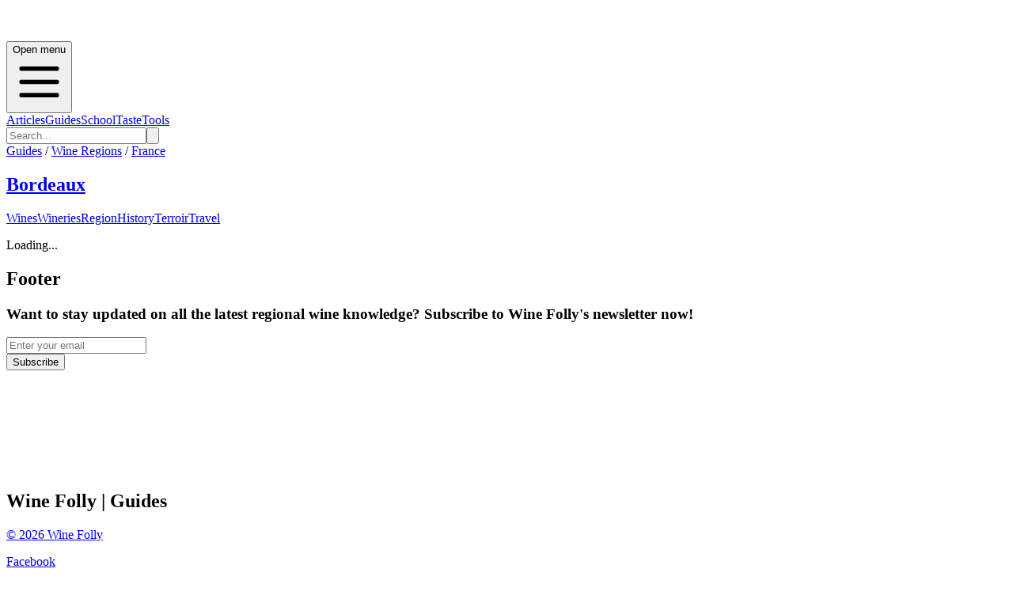

--- FILE ---
content_type: text/html; charset=utf-8
request_url: https://bordeaux.guides.winefolly.com/regions/saint-emilion-grand-cru/
body_size: 8116
content:
<!DOCTYPE html><html lang="en"><head><meta charSet="utf-8"/><meta name="viewport" content="width=device-width, initial-scale=1"/><link rel="stylesheet" href="/_next/static/chunks/d24acaeac14cd594.css" data-precedence="next"/><link rel="preload" as="script" fetchPriority="low" href="/_next/static/chunks/da200adcf7d9227d.js"/><script src="/_next/static/chunks/83e468e8b752e3ba.js" async=""></script><script src="/_next/static/chunks/95cb85448b9a195c.js" async=""></script><script src="/_next/static/chunks/64d31c4cc0b54edf.js" async=""></script><script src="/_next/static/chunks/turbopack-6c611fc0cf33de3f.js" async=""></script><script src="/_next/static/chunks/ff1a16fafef87110.js" async=""></script><script src="/_next/static/chunks/7ce8760c5837adb2.js" async=""></script><script src="/_next/static/chunks/f16f0e63026cbe6c.js" async=""></script><script src="/_next/static/chunks/331b60acf50fd077.js" async=""></script><script src="/_next/static/chunks/de7b9280494a5dae.js" async=""></script><script src="/_next/static/chunks/4026fe11f89d6fdc.js" async=""></script><script src="/_next/static/chunks/e9114be0271cc4ec.js" async=""></script><script src="/_next/static/chunks/b0bdd069d07fd5e0.js" async=""></script><script src="/_next/static/chunks/a6dad97d9634a72d.js" noModule=""></script></head><body><div hidden=""><!--$?--><template id="B:0"></template><!--/$--></div><!--$?--><template id="B:1"></template><header><div class="relative border-b border-gray-200 bg-white shadow-inner"><div class="mx-auto flex max-w-7xl items-center justify-between px-4 py-4"><div class="h-6 w-24 animate-pulse rounded bg-gray-200"></div><div class="hidden md:flex md:space-x-8"><div class="h-4 w-16 animate-pulse rounded bg-gray-200"></div><div class="h-4 w-16 animate-pulse rounded bg-gray-200"></div><div class="h-4 w-16 animate-pulse rounded bg-gray-200"></div><div class="h-4 w-16 animate-pulse rounded bg-gray-200"></div></div></div></div><div class="border-b bg-gradient-to-b from-gray-50 to-gray-200"><div class="container mx-auto h-full max-w-7xl px-4 font-folly-sans lg:flex lg:justify-between"><div class="py-6"><div class="h-16 w-48 animate-pulse rounded bg-gray-300"></div></div><div class="hidden h-full md:block"><div class="grid h-full grid-cols-6 gap-2 py-6"><div class="h-8 w-16 animate-pulse rounded bg-gray-300"></div><div class="h-8 w-16 animate-pulse rounded bg-gray-300"></div><div class="h-8 w-16 animate-pulse rounded bg-gray-300"></div><div class="h-8 w-16 animate-pulse rounded bg-gray-300"></div><div class="h-8 w-16 animate-pulse rounded bg-gray-300"></div><div class="h-8 w-16 animate-pulse rounded bg-gray-300"></div></div></div></div></div></header><!--/$--><!--&--><!--$?--><template id="B:3"></template><div class="flex min-h-[60vh] items-center justify-center"><div class="text-center"><div class="mb-4 inline-block h-12 w-12 animate-spin rounded-full border-4 border-solid border-current border-r-transparent align-[-0.125em] motion-reduce:animate-[spin_1.5s_linear_infinite]"></div><p class="text-gray-600">Loading...</p></div></div><!--/$--><!--/&--><footer class="mt-20 bg-gray-100 font-folly-sans" aria-labelledby="footerHeading"><h2 id="footerHeading" class="sr-only">Footer</h2><div class="flex w-full justify-center bg-gray-800"><div class="mx-auto py-8 px-4 lg:w-1/2"><h3 class="text-2xl text-white">Want to stay updated on all the latest regional wine knowledge? Subscribe to Wine Folly&#x27;s newsletter now!</h3><form class="relative z-10 my-5 flex w-full justify-center"><div class="mr-2 flex w-full"><div class="w-3/4"><input id="email-input" placeholder="Enter your email" required="" type="email" class="font-folly-serif w-full rounded border py-4 px-3 text-gray-500" name="email"/></div><button type="submit" class="btn btn-primary ml-4 text-center">Subscribe</button></div></form><div class="font-sans"><div class=""></div></div></div></div><div class="mx-auto max-w-7xl py-12 px-4 sm:px-6 lg:py-16 lg:px-8"><div class="w-full"><div class="flex flex-col flex-col-reverse justify-between text-center lg:flex-row lg:text-left "><div class=" col-span-2 pt-10 md:pt-0 "><span style="box-sizing:border-box;display:inline-block;overflow:hidden;width:initial;height:initial;background:none;opacity:1;border:0;margin:0;padding:0;position:relative;max-width:100%"><span style="box-sizing:border-box;display:block;width:initial;height:initial;background:none;opacity:1;border:0;margin:0;padding:0;max-width:100%"><img style="display:block;max-width:100%;width:initial;height:initial;background:none;opacity:1;border:0;margin:0;padding:0" alt="" aria-hidden="true" src="data:image/svg+xml,%3csvg%20xmlns=%27http://www.w3.org/2000/svg%27%20version=%271.1%27%20width=%27128%27%20height=%27128%27/%3e"/></span><img src="[data-uri]" decoding="async" data-nimg="intrinsic" style="position:absolute;top:0;left:0;bottom:0;right:0;box-sizing:border-box;padding:0;border:none;margin:auto;display:block;width:0;height:0;min-width:100%;max-width:100%;min-height:100%;max-height:100%"/><noscript><img loading="lazy" decoding="async" data-nimg="intrinsic" style="position:absolute;top:0;left:0;bottom:0;right:0;box-sizing:border-box;padding:0;border:none;margin:auto;display:block;width:0;height:0;min-width:100%;max-width:100%;min-height:100%;max-height:100%" srcSet="/_next/image/?url=%2Fimages%2Fwinefolly-logo-circle.png&amp;w=128&amp;q=75 1x, /_next/image/?url=%2Fimages%2Fwinefolly-logo-circle.png&amp;w=256&amp;q=75 2x" src="/_next/image/?url=%2Fimages%2Fwinefolly-logo-circle.png&amp;w=256&amp;q=75"/></noscript></span><h2 class="ml-4 pt-1 font-serif text-lg uppercase">Wine Folly <span class="font-sans font-light text-gray-400"> | Guides</span></h2><p class="font-weight-300 mt-8 ml-4 text-base text-xs text-gray-400 md:order-1 md:mt-0"><a href="https://db.wine/">©<!-- --> <!--$?--><template id="B:6"></template>2025<!--/$--> <!-- -->Wine Folly</a></p><div class="mt-8 flex justify-center border-t border-gray-200 pt-8 text-center md:justify-between"><div class="flex space-x-6 md:order-2"><a target="_blank" rel="noreferrer" class="text-gray-400 hover:text-gray-500" href="https://facebook.com/winefolly"><span class="sr-only">Facebook</span><svg class="h-6 w-6" fill="currentColor" viewBox="0 0 24 24"><path fill-rule="evenodd" d="M22 12c0-5.523-4.477-10-10-10S2 6.477 2 12c0 4.991 3.657 9.128 8.438 9.878v-6.987h-2.54V12h2.54V9.797c0-2.506 1.492-3.89 3.777-3.89 1.094 0 2.238.195 2.238.195v2.46h-1.26c-1.243 0-1.63.771-1.63 1.562V12h2.773l-.443 2.89h-2.33v6.988C18.343 21.128 22 16.991 22 12z" clip-rule="evenodd"></path></svg></a><a target="_blank" rel="noreferrer" class="text-gray-400 hover:text-gray-500" href="https://instagram.com/winefolly"><span class="sr-only">Instagram</span><svg class="h-6 w-6" fill="currentColor" viewBox="0 0 24 24"><path fill-rule="evenodd" d="M12.315 2c2.43 0 2.784.013 3.808.06 1.064.049 1.791.218 2.427.465a4.902 4.902 0 011.772 1.153 4.902 4.902 0 011.153 1.772c.247.636.416 1.363.465 2.427.048 1.067.06 1.407.06 4.123v.08c0 2.643-.012 2.987-.06 4.043-.049 1.064-.218 1.791-.465 2.427a4.902 4.902 0 01-1.153 1.772 4.902 4.902 0 01-1.772 1.153c-.636.247-1.363.416-2.427.465-1.067.048-1.407.06-4.123.06h-.08c-2.643 0-2.987-.012-4.043-.06-1.064-.049-1.791-.218-2.427-.465a4.902 4.902 0 01-1.772-1.153 4.902 4.902 0 01-1.153-1.772c-.247-.636-.416-1.363-.465-2.427-.047-1.024-.06-1.379-.06-3.808v-.63c0-2.43.013-2.784.06-3.808.049-1.064.218-1.791.465-2.427a4.902 4.902 0 011.153-1.772A4.902 4.902 0 015.45 2.525c.636-.247 1.363-.416 2.427-.465C8.901 2.013 9.256 2 11.685 2h.63zm-.081 1.802h-.468c-2.456 0-2.784.011-3.807.058-.975.045-1.504.207-1.857.344-.467.182-.8.398-1.15.748-.35.35-.566.683-.748 1.15-.137.353-.3.882-.344 1.857-.047 1.023-.058 1.351-.058 3.807v.468c0 2.456.011 2.784.058 3.807.045.975.207 1.504.344 1.857.182.466.399.8.748 1.15.35.35.683.566 1.15.748.353.137.882.3 1.857.344 1.054.048 1.37.058 4.041.058h.08c2.597 0 2.917-.01 3.96-.058.976-.045 1.505-.207 1.858-.344.466-.182.8-.398 1.15-.748.35-.35.566-.683.748-1.15.137-.353.3-.882.344-1.857.048-1.055.058-1.37.058-4.041v-.08c0-2.597-.01-2.917-.058-3.96-.045-.976-.207-1.505-.344-1.858a3.097 3.097 0 00-.748-1.15 3.098 3.098 0 00-1.15-.748c-.353-.137-.882-.3-1.857-.344-1.023-.047-1.351-.058-3.807-.058zM12 6.865a5.135 5.135 0 110 10.27 5.135 5.135 0 010-10.27zm0 1.802a3.333 3.333 0 100 6.666 3.333 3.333 0 000-6.666zm5.338-3.205a1.2 1.2 0 110 2.4 1.2 1.2 0 010-2.4z" clip-rule="evenodd"></path></svg></a><a target="_blank" rel="noreferrer" class="text-gray-400 hover:text-gray-500" href="https://twitter.com/winefolly"><span class="sr-only">Twitter</span><svg class="h-6 w-6" fill="currentColor" viewBox="0 0 24 24"><path d="M8.29 20.251c7.547 0 11.675-6.253 11.675-11.675 0-.178 0-.355-.012-.53A8.348 8.348 0 0022 5.92a8.19 8.19 0 01-2.357.646 4.118 4.118 0 001.804-2.27 8.224 8.224 0 01-2.605.996 4.107 4.107 0 00-6.993 3.743 11.65 11.65 0 01-8.457-4.287 4.106 4.106 0 001.27 5.477A4.072 4.072 0 012.8 9.713v.052a4.105 4.105 0 003.292 4.022 4.095 4.095 0 01-1.853.07 4.108 4.108 0 003.834 2.85A8.233 8.233 0 012 18.407a11.616 11.616 0 006.29 1.84"></path></svg></a></div></div></div><div></div><div class="grid grid-cols-2 md:gap-8"><div class="border-r md:border-0"><h3 class="text-sm font-semibold uppercase tracking-wider text-gray-400">Region Guides</h3><ul class="mt-4 space-y-4"><li><a class="text-base text-gray-500 hover:text-gray-900" href="/about/">About</a></li><li><a class="text-base text-gray-500 hover:text-gray-900" href="/about/how-wines-are-organized/">How We Organize Wines</a></li><li><a rel="noreferrer" class="text-base text-gray-500 hover:text-gray-900" href="/about/how-to-join/">Get Listed</a></li></ul></div><div class=""><h3 class="text-sm font-semibold uppercase tracking-wider text-gray-400">Support</h3><ul class="mt-4 space-y-4"><li><a class="text-base text-gray-500 hover:text-gray-900" href="/about/privacy/">Privacy</a></li><li><a class="text-base text-gray-500 hover:text-gray-900" href="/about/terms/">Terms of Service</a></li><li><a target="_blank" rel="noreferrer" class="text-base text-gray-500 hover:text-gray-900" href="https://folly.ai/contact/">Contact Us</a></li></ul></div></div></div></div></div></footer><script>requestAnimationFrame(function(){$RT=performance.now()});</script><script src="/_next/static/chunks/da200adcf7d9227d.js" id="_R_" async=""></script><div hidden id="S:1"><header><div class="relative border-b border-gray-200 bg-white font-sans shadow-inner md:text-gray-300" data-headlessui-state=""><div class="pointer-events-none absolute z-30" aria-hidden="true"></div><div class="relative z-20"><div class="mx-auto flex max-w-7xl items-center justify-between px-4 py-4"><div class=""><a class="flex" href="/"><span class="sr-only"></span><a href="/"><span style="box-sizing:border-box;display:inline-block;overflow:hidden;width:initial;height:initial;background:none;opacity:1;border:0;margin:0;padding:0;position:relative;max-width:100%"><span style="box-sizing:border-box;display:block;width:initial;height:initial;background:none;opacity:1;border:0;margin:0;padding:0;max-width:100%"><img style="display:block;max-width:100%;width:initial;height:initial;background:none;opacity:1;border:0;margin:0;padding:0" alt="" aria-hidden="true" src="data:image/svg+xml,%3csvg%20xmlns=%27http://www.w3.org/2000/svg%27%20version=%271.1%27%20width=%27200%27%20height=%2740%27/%3e"/></span><img alt="Wine Folly Logo" src="[data-uri]" decoding="async" data-nimg="intrinsic" style="position:absolute;top:0;left:0;bottom:0;right:0;box-sizing:border-box;padding:0;border:none;margin:auto;display:block;width:0;height:0;min-width:100%;max-width:100%;min-height:100%;max-height:100%"/><noscript><img alt="Wine Folly Logo" loading="lazy" decoding="async" data-nimg="intrinsic" style="position:absolute;top:0;left:0;bottom:0;right:0;box-sizing:border-box;padding:0;border:none;margin:auto;display:block;width:0;height:0;min-width:100%;max-width:100%;min-height:100%;max-height:100%" srcSet="/images/logo-winefolly.svg 1x, /images/logo-winefolly.svg 2x" src="/images/logo-winefolly.svg"/></noscript></span></a></a></div><div class="-my-2 -mr-2 md:hidden"><button class="inline-flex items-center justify-center rounded-sm bg-white p-2 hover:bg-gray-100 hover:text-gray-500 focus:outline-none focus:ring-2 focus:ring-inset focus:ring-indigo-500" type="button" aria-expanded="false" data-headlessui-state=""><span class="sr-only">Open menu</span><svg xmlns="http://www.w3.org/2000/svg" fill="none" viewBox="0 0 24 24" stroke-width="2" stroke="currentColor" aria-hidden="true" class="h-6 w-6"><path stroke-linecap="round" stroke-linejoin="round" d="M4 6h16M4 12h16M4 18h16"></path></svg></button></div><div class="hidden py-1 md:flex md:flex-1 md:items-center md:justify-center"><nav class="flex text-sm md:space-x-10 lg:text-base"><span><a class="group inline-flex items-center rounded-md bg-white font-medium uppercase text-gray-400 hover:text-red-700 hover:no-underline focus:outline-none focus:ring-2 focus:ring-gray-50 focus:ring-offset-8" href="https://winefolly.com/articles/">Articles</a></span><span><a class="group inline-flex items-center rounded-md bg-white font-medium uppercase text-gray-400 hover:text-red-700 hover:no-underline focus:outline-none focus:ring-2 focus:ring-gray-50 focus:ring-offset-8" href="https://winefolly.com/guides/">Guides</a></span><span><a class="group inline-flex items-center rounded-md bg-white font-medium uppercase text-gray-400 hover:text-red-700 hover:no-underline focus:outline-none focus:ring-2 focus:ring-gray-50 focus:ring-offset-8" href="https://winefolly.com/courses/">School</a></span><span><a class="group inline-flex items-center truncate rounded-md bg-white font-medium uppercase text-gray-400 hover:text-red-700 hover:no-underline focus:outline-none focus:ring-2 focus:ring-gray-50 focus:ring-offset-8" href="https://winefolly.com/club/">Taste</a></span><span><a class="group inline-flex items-center rounded-md bg-white font-medium uppercase text-gray-400 hover:text-red-700 hover:no-underline focus:outline-none focus:ring-2 focus:ring-gray-50 focus:ring-offset-8" href="https://shop.winefolly.com">Tools</a></span></nav><span hidden="" style="position:fixed;top:1px;left:1px;width:1px;height:0;padding:0;margin:-1px;overflow:hidden;clip:rect(0, 0, 0, 0);white-space:nowrap;border-width:0;display:none"></span></div><div class="flex hidden justify-end md:ml-12 md:block"><form class="relative rounded md:border md:border-gray-200" action="https://winefolly.com/search/"><input type="search" placeholder="Search..." class="w-full rounded border border-gray-200 bg-white px-4 py-2 md:border-0" name="q"/><button class="absolute top-0 right-0 h-full bg-transparent px-2 text-gray-500"><svg xmlns="http://www.w3.org/2000/svg" class="h-6 w-6" fill="none" viewBox="0 0 24 24" stroke="currentColor"><path stroke-linecap="round" stroke-linejoin="round" stroke-width="2" d="M21 21l-6-6m2-5a7 7 0 11-14 0 7 7 0 0114 0z"></path></svg></button></form></div></div></div></div><span hidden="" style="position:fixed;top:1px;left:1px;width:1px;height:0;padding:0;margin:-1px;overflow:hidden;clip:rect(0, 0, 0, 0);white-space:nowrap;border-width:0;display:none"></span><div class="border-b bg-gradient-to-b from-gray-50 to-gray-200"><div class="container mx-auto h-full max-w-7xl px-4 font-folly-sans  lg:flex lg:justify-between"><div class="py-6"><div class="mt-0"><div class="text-center text-gray-700 lg:text-left"><div class="mb-1 text-sm uppercase"><a href="https://winefolly.com/guides/">Guides</a> /<!-- --> <a href="https://winefolly.com/wine-regions/">Wine Regions</a> /<!-- --> <a href="https://winefolly.com/wine-regions/france">France</a></div><h2 class="text-bold inline-block align-text-bottom font-serif text-5xl"><a class="" href="/">Bordeaux</a></h2></div></div></div><div class="hidden h-full md:block"><template id="P:2"></template></div></div></div></header></div><div hidden id="S:3"><!--&--><!--&--><template id="P:4"></template><!--$?--><template id="B:5"></template><!--/$--><!--/&--><!--/&--></div><script>(self.__next_f=self.__next_f||[]).push([0])</script><script src="/_next/static/chunks/a6dad97d9634a72d.js" noModule=""></script><div hidden id="S:2"><div class="grid h-full grid-cols-3 gap-2 px-0 pl-0 text-center uppercase transition-all sm:grid-cols-6 md:mx-0 lg:justify-items-end"><a href="/wines" class="   hover:border-b-4 hover:border-t-0 hover:border-b-4 hover:border-b-red-700   border-x-1 border-t-3 h-full cursor-pointer border border-gray-200 border-transparent pb-[5px] font-medium text-gray-700 transition-all md:px-2  lg:px-4 lg:pt-[70px]">Wines</a><a href="/wineries" class="   hover:border-b-4 hover:border-t-0 hover:border-b-4 hover:border-b-red-700   border-x-1 border-t-3 h-full cursor-pointer border border-gray-200 border-transparent pb-[5px] font-medium text-gray-700 transition-all md:px-2  lg:px-4 lg:pt-[70px]">Wineries</a><a href="/regions" class=" border-b-4  border-b-red-700 hover:border-b-4 hover:border-t-0 hover:border-b-4 hover:border-b-red-700   border-x-1 border-t-3 h-full cursor-pointer border border-gray-200 border-transparent pb-[5px] font-medium text-gray-700 transition-all md:px-2  lg:px-4 lg:pt-[70px]">Region</a><a href="/history" class="   hover:border-b-4 hover:border-t-0 hover:border-b-4 hover:border-b-red-700   border-x-1 border-t-3 h-full cursor-pointer border border-gray-200 border-transparent pb-[5px] font-medium text-gray-700 transition-all md:px-2  lg:px-4 lg:pt-[70px]">History</a><a href="/terroir" class="   hover:border-b-4 hover:border-t-0 hover:border-b-4 hover:border-b-red-700   border-x-1 border-t-3 h-full cursor-pointer border border-gray-200 border-transparent pb-[5px] font-medium text-gray-700 transition-all md:px-2  lg:px-4 lg:pt-[70px]">Terroir</a><a href="/travel" class="   hover:border-b-4 hover:border-t-0 hover:border-b-4 hover:border-b-red-700   border-x-1 border-t-3 h-full cursor-pointer border border-gray-200 border-transparent pb-[5px] font-medium text-gray-700 transition-all md:px-2  lg:px-4 lg:pt-[70px]">Travel</a></div></div><script>$RS=function(a,b){a=document.getElementById(a);b=document.getElementById(b);for(a.parentNode.removeChild(a);a.firstChild;)b.parentNode.insertBefore(a.firstChild,b);b.parentNode.removeChild(b)};$RS("S:2","P:2")</script><script>$RB=[];$RV=function(a){$RT=performance.now();for(var b=0;b<a.length;b+=2){var c=a[b],e=a[b+1];null!==e.parentNode&&e.parentNode.removeChild(e);var f=c.parentNode;if(f){var g=c.previousSibling,h=0;do{if(c&&8===c.nodeType){var d=c.data;if("/$"===d||"/&"===d)if(0===h)break;else h--;else"$"!==d&&"$?"!==d&&"$~"!==d&&"$!"!==d&&"&"!==d||h++}d=c.nextSibling;f.removeChild(c);c=d}while(c);for(;e.firstChild;)f.insertBefore(e.firstChild,c);g.data="$";g._reactRetry&&requestAnimationFrame(g._reactRetry)}}a.length=0};
$RC=function(a,b){if(b=document.getElementById(b))(a=document.getElementById(a))?(a.previousSibling.data="$~",$RB.push(a,b),2===$RB.length&&("number"!==typeof $RT?requestAnimationFrame($RV.bind(null,$RB)):(a=performance.now(),setTimeout($RV.bind(null,$RB),2300>a&&2E3<a?2300-a:$RT+300-a)))):b.parentNode.removeChild(b)};$RC("B:1","S:1")</script><div hidden id="S:6">2026</div><script>$RC("B:6","S:6")</script><script>self.__next_f.push([1,"1:\"$Sreact.fragment\"\n3:I[39756,[\"/_next/static/chunks/ff1a16fafef87110.js\",\"/_next/static/chunks/7ce8760c5837adb2.js\"],\"default\"]\n4:I[37457,[\"/_next/static/chunks/ff1a16fafef87110.js\",\"/_next/static/chunks/7ce8760c5837adb2.js\"],\"default\"]\n6:I[97367,[\"/_next/static/chunks/ff1a16fafef87110.js\",\"/_next/static/chunks/7ce8760c5837adb2.js\"],\"OutletBoundary\"]\n7:\"$Sreact.suspense\"\n9:I[97367,[\"/_next/static/chunks/ff1a16fafef87110.js\",\"/_next/static/chunks/7ce8760c5837adb2.js\"],\"ViewportBoundary\"]\nb:I[97367,[\"/_next/static/chunks/ff1a16fafef87110.js\",\"/_next/static/chunks/7ce8760c5837adb2.js\"],\"MetadataBoundary\"]\nd:I[68027,[\"/_next/static/chunks/ff1a16fafef87110.js\",\"/_next/static/chunks/7ce8760c5837adb2.js\"],\"default\"]\ne:I[73342,[\"/_next/static/chunks/f16f0e63026cbe6c.js\",\"/_next/static/chunks/331b60acf50fd077.js\",\"/_next/static/chunks/de7b9280494a5dae.js\"],\"default\"]\n10:I[8821,[\"/_next/static/chunks/f16f0e63026cbe6c.js\",\"/_next/static/chunks/331b60acf50fd077.js\",\"/_next/static/chunks/de7b9280494a5dae.js\",\"/_next/static/chunks/4026fe11f89d6fdc.js\"],\"default\"]\n11:I[22016,[\"/_next/static/chunks/f16f0e63026cbe6c.js\",\"/_next/static/chunks/331b60acf50fd077.js\",\"/_next/static/chunks/de7b9280494a5dae.js\",\"/_next/static/chunks/e9114be0271cc4ec.js\",\"/_next/static/chunks/b0bdd069d07fd5e0.js\"],\"\"]\n13:I[33260,[\"/_next/static/chunks/f16f0e63026cbe6c.js\",\"/_next/static/chunks/331b60acf50fd077.js\",\"/_next/static/chunks/de7b9280494a5dae.js\"],\"default\"]\n14:I[84393,[\"/_next/static/chunks/f16f0e63026cbe6c.js\",\"/_next/static/chunks/331b60acf50fd077.js\",\"/_next/static/chunks/de7b9280494a5dae.js\"],\"default\"]\n15:I[50463,[\"/_next/static/chunks/f16f0e63026cbe6c.js\",\"/_next/static/chunks/331b60acf50fd077.js\",\"/_next/static/chunks/de7b9280494a5dae.js\"],\"default\"]\n16:I[42992,[\"/_next/static/chunks/f16f0e63026cbe6c.js\",\"/_next/static/chunks/331b60acf50fd077.js\",\"/_next/static/chunks/de7b9280494a5dae.js\"],\"default\"]\n17:I[70442,[\"/_next/static/chunks/f16f0e63026cbe6c.js\",\"/_next/static/chunks/331b60acf50fd077.js\",\"/_next/static/chunks/de7b9280494a5dae.js\"],\"default\"]\n18:I[81723,[\"/_next/static/chunks/f16f0e63026cbe6c.js\",\"/_next/static/chunks/331b60acf50fd077.js\",\"/_next/static/chunks/de7b9280494a5dae.js\",\"/_next/static/chunks/e9114be0271cc4ec.js\",\"/_next/static/chunks/b0bdd069d07fd5e0.js\"],\"\"]\n19:I[85823,[\"/_next/static/chunks/f16f0e63026cbe6c.js\",\"/_next/static/chunks/331b60acf50fd077.js\",\"/_next/static/chunks/de7b9280494a5dae.js\"],\"default\"]\n:HL[\"/_next/static/chunks/d24acaeac14cd594.css\",\"style\"]\n"])</script><script>self.__next_f.push([1,"0:{\"P\":null,\"b\":\"9pw1ubOq3KZUKNoQcI7A3\",\"c\":[\"\",\"regions\",\"saint-emilion-grand-cru\",\"\"],\"q\":\"\",\"i\":false,\"f\":[[[\"\",{\"children\":[\"regions\",{\"children\":[[\"subregion\",\"saint-emilion-grand-cru\",\"d\"],{\"children\":[\"__PAGE__\",{}]}]}]},\"$undefined\",\"$undefined\",true],[[\"$\",\"$1\",\"c\",{\"children\":[[[\"$\",\"link\",\"0\",{\"rel\":\"stylesheet\",\"href\":\"/_next/static/chunks/d24acaeac14cd594.css\",\"precedence\":\"next\",\"crossOrigin\":\"$undefined\",\"nonce\":\"$undefined\"}],[\"$\",\"script\",\"script-0\",{\"src\":\"/_next/static/chunks/f16f0e63026cbe6c.js\",\"async\":true,\"nonce\":\"$undefined\"}],[\"$\",\"script\",\"script-1\",{\"src\":\"/_next/static/chunks/331b60acf50fd077.js\",\"async\":true,\"nonce\":\"$undefined\"}],[\"$\",\"script\",\"script-2\",{\"src\":\"/_next/static/chunks/de7b9280494a5dae.js\",\"async\":true,\"nonce\":\"$undefined\"}]],\"$L2\"]}],{\"children\":[[\"$\",\"$1\",\"c\",{\"children\":[null,[\"$\",\"$L3\",null,{\"parallelRouterKey\":\"children\",\"error\":\"$undefined\",\"errorStyles\":\"$undefined\",\"errorScripts\":\"$undefined\",\"template\":[\"$\",\"$L4\",null,{}],\"templateStyles\":\"$undefined\",\"templateScripts\":\"$undefined\",\"notFound\":\"$undefined\",\"forbidden\":\"$undefined\",\"unauthorized\":\"$undefined\"}]]}],{\"children\":[[\"$\",\"$1\",\"c\",{\"children\":[null,[\"$\",\"$L3\",null,{\"parallelRouterKey\":\"children\",\"error\":\"$undefined\",\"errorStyles\":\"$undefined\",\"errorScripts\":\"$undefined\",\"template\":[\"$\",\"$L4\",null,{}],\"templateStyles\":\"$undefined\",\"templateScripts\":\"$undefined\",\"notFound\":\"$undefined\",\"forbidden\":\"$undefined\",\"unauthorized\":\"$undefined\"}]]}],{\"children\":[[\"$\",\"$1\",\"c\",{\"children\":[\"$L5\",[[\"$\",\"script\",\"script-0\",{\"src\":\"/_next/static/chunks/e9114be0271cc4ec.js\",\"async\":true,\"nonce\":\"$undefined\"}],[\"$\",\"script\",\"script-1\",{\"src\":\"/_next/static/chunks/b0bdd069d07fd5e0.js\",\"async\":true,\"nonce\":\"$undefined\"}]],[\"$\",\"$L6\",null,{\"children\":[\"$\",\"$7\",null,{\"name\":\"Next.MetadataOutlet\",\"children\":\"$@8\"}]}]]}],{},null,false,false]},null,false,false]},null,false,false]},[[\"$\",\"div\",\"l\",{\"className\":\"flex min-h-[60vh] items-center justify-center\",\"children\":[\"$\",\"div\",null,{\"className\":\"text-center\",\"children\":[[\"$\",\"div\",null,{\"className\":\"mb-4 inline-block h-12 w-12 animate-spin rounded-full border-4 border-solid border-current border-r-transparent align-[-0.125em] motion-reduce:animate-[spin_1.5s_linear_infinite]\"}],[\"$\",\"p\",null,{\"className\":\"text-gray-600\",\"children\":\"Loading...\"}]]}]}],[],[]],false,false],[\"$\",\"$1\",\"h\",{\"children\":[null,[\"$\",\"$L9\",null,{\"children\":\"$@a\"}],[\"$\",\"div\",null,{\"hidden\":true,\"children\":[\"$\",\"$Lb\",null,{\"children\":[\"$\",\"$7\",null,{\"name\":\"Next.Metadata\",\"children\":\"$@c\"}]}]}],null]}],false]],\"m\":\"$undefined\",\"G\":[\"$d\",[]],\"S\":false}\n"])</script><script>self.__next_f.push([1,"2:[\"$\",\"html\",null,{\"lang\":\"en\",\"children\":[\"$\",\"body\",null,{\"children\":[[\"$\",\"$7\",null,{\"fallback\":[\"$\",\"$Le\",null,{}],\"children\":\"$Lf\"}],[\"$\",\"$L3\",null,{\"parallelRouterKey\":\"children\",\"error\":\"$10\",\"errorStyles\":[],\"errorScripts\":[[\"$\",\"script\",\"script-0\",{\"src\":\"/_next/static/chunks/4026fe11f89d6fdc.js\",\"async\":true}]],\"template\":[\"$\",\"$L4\",null,{}],\"templateStyles\":\"$undefined\",\"templateScripts\":\"$undefined\",\"notFound\":[[\"$\",\"div\",null,{\"className\":\"flex min-h-screen items-center justify-center\",\"children\":[\"$\",\"div\",null,{\"className\":\"text-center\",\"children\":[[\"$\",\"h1\",null,{\"className\":\"mb-4 text-6xl font-bold text-gray-900\",\"children\":\"404\"}],[\"$\",\"h2\",null,{\"className\":\"mb-4 text-2xl font-semibold text-gray-700\",\"children\":\"Page Not Found\"}],[\"$\",\"p\",null,{\"className\":\"mb-8 text-gray-600\",\"children\":\"Sorry, we couldn't find the page you're looking for.\"}],[\"$\",\"$L11\",null,{\"href\":\"/\",\"className\":\"rounded bg-blue-500 px-6 py-3 text-white hover:bg-blue-600\",\"children\":\"Go Home\"}]]}]}],[]],\"forbidden\":\"$undefined\",\"unauthorized\":\"$undefined\"}],\"$L12\"]}]}]\nf:[\"$\",\"header\",null,{\"children\":[[\"$\",\"$L13\",null,{\"guide\":{\"id\":\"2QNXtIu7hEhgsH3P0BR0ud\",\"sys\":{\"id\":\"2QNXtIu7hEhgsH3P0BR0ud\"},\"sponsor\":null,\"name\":\"Bordeaux\",\"slug\":\"bordeaux\",\"country\":\"France\",\"theme\":null,\"regionId\":\"LO-LICFDVANH\",\"baseUrl\":\"https://bordeaux.guides.winefolly.com/\",\"collectionSetIDs\":[\"41b361af-b6af-4702-b718-c95a3daf5a19\",\"4d6a775f-28fb-4c4c-9669-50b3f5c92cb7\"],\"validAppellationsIDs\":null,\"winesDataSourceType\":[\"Varieties\"],\"minimumWinesRequired\":null,\"defaultWineryImage\":{\"url\":\"https://images.ctfassets.net/9dpm55oop5oi/aXOSUKka7Ye4x8DXpu0Iy/cbfe79fcb0f02e97363184f6edffa61d/default-winery-cover.jpg\",\"width\":1920,\"height\":1080}}}],[\"$\",\"div\",null,{\"className\":\"border-b bg-gradient-to-b from-gray-50 to-gray-200\",\"children\":[\"$\",\"div\",null,{\"className\":\"container mx-auto h-full max-w-7xl px-4 font-folly-sans  lg:flex lg:justify-between\",\"children\":[[\"$\",\"div\",null,{\"className\":\"py-6\",\"children\":[\"$\",\"$L14\",null,{\"guide\":\"$f:props:children:0:props:guide\",\"name\":\"Bordeaux\"}]}],[\"$\",\"div\",null,{\"className\":\"hidden h-full md:block\",\"children\":[\"$\",\"$L15\",null,{\"guide\":\"$f:props:children:0:props:guide\"}]}]]}]}]]}]\n1a:T63b,"])</script><script>self.__next_f.push([1,"M12.315 2c2.43 0 2.784.013 3.808.06 1.064.049 1.791.218 2.427.465a4.902 4.902 0 011.772 1.153 4.902 4.902 0 011.153 1.772c.247.636.416 1.363.465 2.427.048 1.067.06 1.407.06 4.123v.08c0 2.643-.012 2.987-.06 4.043-.049 1.064-.218 1.791-.465 2.427a4.902 4.902 0 01-1.153 1.772 4.902 4.902 0 01-1.772 1.153c-.636.247-1.363.416-2.427.465-1.067.048-1.407.06-4.123.06h-.08c-2.643 0-2.987-.012-4.043-.06-1.064-.049-1.791-.218-2.427-.465a4.902 4.902 0 01-1.772-1.153 4.902 4.902 0 01-1.153-1.772c-.247-.636-.416-1.363-.465-2.427-.047-1.024-.06-1.379-.06-3.808v-.63c0-2.43.013-2.784.06-3.808.049-1.064.218-1.791.465-2.427a4.902 4.902 0 011.153-1.772A4.902 4.902 0 015.45 2.525c.636-.247 1.363-.416 2.427-.465C8.901 2.013 9.256 2 11.685 2h.63zm-.081 1.802h-.468c-2.456 0-2.784.011-3.807.058-.975.045-1.504.207-1.857.344-.467.182-.8.398-1.15.748-.35.35-.566.683-.748 1.15-.137.353-.3.882-.344 1.857-.047 1.023-.058 1.351-.058 3.807v.468c0 2.456.011 2.784.058 3.807.045.975.207 1.504.344 1.857.182.466.399.8.748 1.15.35.35.683.566 1.15.748.353.137.882.3 1.857.344 1.054.048 1.37.058 4.041.058h.08c2.597 0 2.917-.01 3.96-.058.976-.045 1.505-.207 1.858-.344.466-.182.8-.398 1.15-.748.35-.35.566-.683.748-1.15.137-.353.3-.882.344-1.857.048-1.055.058-1.37.058-4.041v-.08c0-2.597-.01-2.917-.058-3.96-.045-.976-.207-1.505-.344-1.858a3.097 3.097 0 00-.748-1.15 3.098 3.098 0 00-1.15-.748c-.353-.137-.882-.3-1.857-.344-1.023-.047-1.351-.058-3.807-.058zM12 6.865a5.135 5.135 0 110 10.27 5.135 5.135 0 010-10.27zm0 1.802a3.333 3.333 0 100 6.666 3.333 3.333 0 000-6.666zm5.338-3.205a1.2 1.2 0 110 2.4 1.2 1.2 0 010-2.4z"])</script><script>self.__next_f.push([1,"12:[\"$\",\"footer\",null,{\"className\":\"mt-20 bg-gray-100 font-folly-sans\",\"aria-labelledby\":\"footerHeading\",\"children\":[[\"$\",\"h2\",null,{\"id\":\"footerHeading\",\"className\":\"sr-only\",\"children\":\"Footer\"}],[\"$\",\"div\",null,{\"className\":\"flex w-full justify-center bg-gray-800\",\"children\":[\"$\",\"div\",null,{\"className\":\"mx-auto py-8 px-4 lg:w-1/2\",\"children\":[[\"$\",\"h3\",null,{\"className\":\"text-2xl text-white\",\"children\":\"Want to stay updated on all the latest regional wine knowledge? Subscribe to Wine Folly's newsletter now!\"}],[\"$\",\"$L16\",null,{\"theme\":\"dark\"}],[\"$\",\"div\",null,{\"className\":\"font-sans\",\"children\":[\"$\",\"$L17\",null,{}]}]]}]}],[\"$\",\"div\",null,{\"className\":\"mx-auto max-w-7xl py-12 px-4 sm:px-6 lg:py-16 lg:px-8\",\"children\":[\"$\",\"div\",null,{\"className\":\"w-full\",\"children\":[\"$\",\"div\",null,{\"className\":\"flex flex-col flex-col-reverse justify-between text-center lg:flex-row lg:text-left \",\"children\":[[\"$\",\"div\",null,{\"className\":\" col-span-2 pt-10 md:pt-0 \",\"children\":[[\"$\",\"$L18\",null,{\"src\":\"/images/winefolly-logo-circle.png\",\"width\":\"128\",\"height\":\"128\"}],[\"$\",\"h2\",null,{\"className\":\"ml-4 pt-1 font-serif text-lg uppercase\",\"children\":[\"Wine Folly \",[\"$\",\"span\",null,{\"className\":\"font-sans font-light text-gray-400\",\"children\":\" | Guides\"}]]}],[\"$\",\"p\",null,{\"className\":\"font-weight-300 mt-8 ml-4 text-base text-xs text-gray-400 md:order-1 md:mt-0\",\"children\":[\"$\",\"$L11\",null,{\"href\":\"https://db.wine/\",\"children\":[\"©\",\" \",[\"$\",\"$7\",null,{\"fallback\":\"2025\",\"children\":[\"$\",\"$L19\",null,{}]}],\" \",\"Wine Folly\"]}]}],[\"$\",\"div\",null,{\"className\":\"mt-8 flex justify-center border-t border-gray-200 pt-8 text-center md:justify-between\",\"children\":[\"$\",\"div\",null,{\"className\":\"flex space-x-6 md:order-2\",\"children\":[[\"$\",\"$L11\",null,{\"href\":\"https://facebook.com/winefolly\",\"target\":\"_blank\",\"rel\":\"noreferrer\",\"className\":\"text-gray-400 hover:text-gray-500\",\"children\":[[\"$\",\"span\",null,{\"className\":\"sr-only\",\"children\":\"Facebook\"}],[\"$\",\"svg\",null,{\"className\":\"h-6 w-6\",\"fill\":\"currentColor\",\"viewBox\":\"0 0 24 24\",\"children\":[\"$\",\"path\",null,{\"fillRule\":\"evenodd\",\"d\":\"M22 12c0-5.523-4.477-10-10-10S2 6.477 2 12c0 4.991 3.657 9.128 8.438 9.878v-6.987h-2.54V12h2.54V9.797c0-2.506 1.492-3.89 3.777-3.89 1.094 0 2.238.195 2.238.195v2.46h-1.26c-1.243 0-1.63.771-1.63 1.562V12h2.773l-.443 2.89h-2.33v6.988C18.343 21.128 22 16.991 22 12z\",\"clipRule\":\"evenodd\"}]}]]}],[\"$\",\"$L11\",null,{\"href\":\"https://instagram.com/winefolly\",\"target\":\"_blank\",\"rel\":\"noreferrer\",\"className\":\"text-gray-400 hover:text-gray-500\",\"children\":[[\"$\",\"span\",null,{\"className\":\"sr-only\",\"children\":\"Instagram\"}],[\"$\",\"svg\",null,{\"className\":\"h-6 w-6\",\"fill\":\"currentColor\",\"viewBox\":\"0 0 24 24\",\"children\":[\"$\",\"path\",null,{\"fillRule\":\"evenodd\",\"d\":\"$1a\",\"clipRule\":\"evenodd\"}]}]]}],\"$L1b\"]}]}]]}],\"$L1c\",\"$L1d\"]}]}]}]]}]\n"])</script><script>self.__next_f.push([1,"a:[[\"$\",\"meta\",\"0\",{\"charSet\":\"utf-8\"}],[\"$\",\"meta\",\"1\",{\"name\":\"viewport\",\"content\":\"width=device-width, initial-scale=1\"}]]\n1b:[\"$\",\"$L11\",null,{\"href\":\"https://twitter.com/winefolly\",\"target\":\"_blank\",\"rel\":\"noreferrer\",\"className\":\"text-gray-400 hover:text-gray-500\",\"children\":[[\"$\",\"span\",null,{\"className\":\"sr-only\",\"children\":\"Twitter\"}],[\"$\",\"svg\",null,{\"className\":\"h-6 w-6\",\"fill\":\"currentColor\",\"viewBox\":\"0 0 24 24\",\"children\":[\"$\",\"path\",null,{\"d\":\"M8.29 20.251c7.547 0 11.675-6.253 11.675-11.675 0-.178 0-.355-.012-.53A8.348 8.348 0 0022 5.92a8.19 8.19 0 01-2.357.646 4.118 4.118 0 001.804-2.27 8.224 8.224 0 01-2.605.996 4.107 4.107 0 00-6.993 3.743 11.65 11.65 0 01-8.457-4.287 4.106 4.106 0 001.27 5.477A4.072 4.072 0 012.8 9.713v.052a4.105 4.105 0 003.292 4.022 4.095 4.095 0 01-1.853.07 4.108 4.108 0 003.834 2.85A8.233 8.233 0 012 18.407a11.616 11.616 0 006.29 1.84\"}]}]]}]\n1c:[\"$\",\"div\",null,{\"children\":\"$undefined\"}]\n"])</script><script>self.__next_f.push([1,"1d:[\"$\",\"div\",null,{\"className\":\"grid grid-cols-2 md:gap-8\",\"children\":[[\"$\",\"div\",null,{\"className\":\"border-r md:border-0\",\"children\":[[\"$\",\"h3\",null,{\"className\":\"text-sm font-semibold uppercase tracking-wider text-gray-400\",\"children\":\"Region Guides\"}],[\"$\",\"ul\",null,{\"className\":\"mt-4 space-y-4\",\"children\":[[\"$\",\"li\",null,{\"children\":[\"$\",\"$L11\",null,{\"href\":\"/about\",\"className\":\"text-base text-gray-500 hover:text-gray-900\",\"children\":\"About\"}]}],[\"$\",\"li\",null,{\"children\":[\"$\",\"$L11\",null,{\"href\":\"/about/how-wines-are-organized\",\"className\":\"text-base text-gray-500 hover:text-gray-900\",\"children\":\"How We Organize Wines\"}]}],[\"$\",\"li\",null,{\"children\":[\"$\",\"$L11\",null,{\"href\":\"/about/how-to-join/\",\"rel\":\"noreferrer\",\"className\":\"text-base text-gray-500 hover:text-gray-900\",\"children\":\"Get Listed\"}]}]]}]]}],[\"$\",\"div\",null,{\"className\":\"\",\"children\":[[\"$\",\"h3\",null,{\"className\":\"text-sm font-semibold uppercase tracking-wider text-gray-400\",\"children\":\"Support\"}],[\"$\",\"ul\",null,{\"className\":\"mt-4 space-y-4\",\"children\":[[\"$\",\"li\",null,{\"children\":[\"$\",\"$L11\",null,{\"href\":\"/about/privacy\",\"className\":\"text-base text-gray-500 hover:text-gray-900\",\"children\":\"Privacy\"}]}],[\"$\",\"li\",null,{\"children\":[\"$\",\"$L11\",null,{\"href\":\"/about/terms\",\"className\":\"text-base text-gray-500 hover:text-gray-900\",\"children\":\"Terms of Service\"}]}],[\"$\",\"li\",null,{\"children\":[\"$\",\"$L11\",null,{\"href\":\"https://folly.ai/contact/\",\"target\":\"_blank\",\"rel\":\"noreferrer\",\"className\":\"text-base text-gray-500 hover:text-gray-900\",\"children\":\"Contact Us\"}]}]]}]]}]]}]\n"])</script><script>self.__next_f.push([1,"c:null\n8:E{\"digest\":\"2661594559\"}\n5:E{\"digest\":\"1907846188\"}\n"])</script><script>$RX=function(b,c,d,e,f){var a=document.getElementById(b);a&&(b=a.previousSibling,b.data="$!",a=a.dataset,c&&(a.dgst=c),d&&(a.msg=d),e&&(a.stck=e),f&&(a.cstck=f),b._reactRetry&&b._reactRetry())};;$RX("B:5","2661594559")</script><script>$RX("B:3","1907846188")</script><div hidden id="S:0"></div><script>$RC("B:0","S:0")</script></body></html>